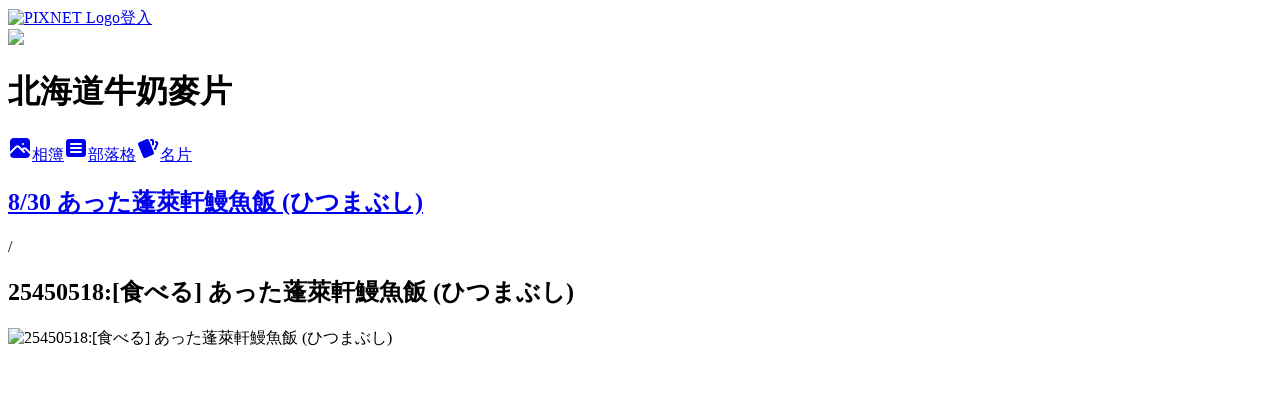

--- FILE ---
content_type: text/html; charset=utf-8
request_url: https://malukooo.pixnet.net/albums/114626393/photos/1115178752
body_size: 15604
content:
<!DOCTYPE html><html lang="zh-TW"><head><meta charSet="utf-8"/><meta name="viewport" content="width=device-width, initial-scale=1"/><link rel="preload" href="https://static.1px.tw/blog-next/public/logo_pixnet_ch.svg" as="image"/><link rel="preload" as="image" href="https://picsum.photos/seed/malukooo/1200/400"/><link rel="preload" href="https://pimg.1px.tw/malukooo/4b13c48be84ba.jpg" as="image"/><link rel="stylesheet" href="https://static.1px.tw/blog-next/public/main.css" data-precedence="base"/><link rel="preload" as="script" fetchPriority="low" href="https://static.1px.tw/blog-next/_next/static/chunks/94688e2baa9fea03.js"/><script src="https://static.1px.tw/blog-next/_next/static/chunks/41eaa5427c45ebcc.js" async=""></script><script src="https://static.1px.tw/blog-next/_next/static/chunks/e2c6231760bc85bd.js" async=""></script><script src="https://static.1px.tw/blog-next/_next/static/chunks/94bde6376cf279be.js" async=""></script><script src="https://static.1px.tw/blog-next/_next/static/chunks/426b9d9d938a9eb4.js" async=""></script><script src="https://static.1px.tw/blog-next/_next/static/chunks/turbopack-5021d21b4b170dda.js" async=""></script><script src="https://static.1px.tw/blog-next/_next/static/chunks/ff1a16fafef87110.js" async=""></script><script src="https://static.1px.tw/blog-next/_next/static/chunks/e308b2b9ce476a3e.js" async=""></script><script src="https://static.1px.tw/blog-next/_next/static/chunks/169ce1e25068f8ff.js" async=""></script><script src="https://static.1px.tw/blog-next/_next/static/chunks/d3c6eed28c1dd8e2.js" async=""></script><script src="https://static.1px.tw/blog-next/_next/static/chunks/d4d39cfc2a072218.js" async=""></script><script src="https://static.1px.tw/blog-next/_next/static/chunks/6a5d72c05b9cd4ba.js" async=""></script><script src="https://static.1px.tw/blog-next/_next/static/chunks/8af6103cf1375f47.js" async=""></script><script src="https://static.1px.tw/blog-next/_next/static/chunks/e90cbf588986111c.js" async=""></script><script src="https://static.1px.tw/blog-next/_next/static/chunks/0fb9419eaf336159.js" async=""></script><script src="https://static.1px.tw/blog-next/_next/static/chunks/ed01c75076819ebd.js" async=""></script><script src="https://static.1px.tw/blog-next/_next/static/chunks/a4df8fc19a9a82e6.js" async=""></script><link rel="preload" href="https://pagead2.googlesyndication.com/pagead/js/adsbygoogle.js?client=ca-pub-0997758441778670" as="script" crossorigin=""/><title>25450518:[食べる] あった蓬萊軒鰻魚飯 (ひつまぶし) - 痞客邦</title><meta name="description" content="25450518:[食べる] あった蓬萊軒鰻魚飯 (ひつまぶし)"/><meta name="google-adsense-platform-account" content="pub-2647689032095179"/><meta name="google-adsense-account" content="pub-0997758441778670"/><meta name="fb:app_id" content="101730233200171"/><link rel="canonical" href="https://malukooo.pixnet.net/blog/albums/114626393/photos/1115178752"/><meta property="og:title" content="25450518:[食べる] あった蓬萊軒鰻魚飯 (ひつまぶし) - 痞客邦"/><meta property="og:description" content="25450518:[食べる] あった蓬萊軒鰻魚飯 (ひつまぶし)"/><meta property="og:url" content="https://malukooo.pixnet.net/blog/albums/114626393/photos/1115178752"/><meta property="og:image" content="https://pimg.1px.tw/malukooo/4b13c48be84ba.jpg"/><meta property="og:image:width" content="1200"/><meta property="og:image:height" content="630"/><meta property="og:image:alt" content="25450518:[食べる] あった蓬萊軒鰻魚飯 (ひつまぶし)"/><meta property="og:type" content="article"/><meta name="twitter:card" content="summary_large_image"/><meta name="twitter:title" content="25450518:[食べる] あった蓬萊軒鰻魚飯 (ひつまぶし) - 痞客邦"/><meta name="twitter:description" content="25450518:[食べる] あった蓬萊軒鰻魚飯 (ひつまぶし)"/><meta name="twitter:image" content="https://pimg.1px.tw/malukooo/4b13c48be84ba.jpg"/><link rel="icon" href="/favicon.ico?favicon.a62c60e0.ico" sizes="32x32" type="image/x-icon"/><script src="https://static.1px.tw/blog-next/_next/static/chunks/a6dad97d9634a72d.js" noModule=""></script></head><body><!--$--><!--/$--><!--$?--><template id="B:0"></template><!--/$--><script>requestAnimationFrame(function(){$RT=performance.now()});</script><script src="https://static.1px.tw/blog-next/_next/static/chunks/94688e2baa9fea03.js" id="_R_" async=""></script><div hidden id="S:0"><script id="pixnet-vars">
          window.PIXNET = {
            post_id: 0,
            name: "malukooo",
            user_id: 0,
            blog_id: "245977",
            display_ads: true
          }; 
        </script><div class="relative min-h-screen"><nav class="fixed z-20 w-full bg-orange-500 text-white shadow-sm"><div id="pixnet-navbar-ad-blog_top"></div><div class="container mx-auto flex h-14 max-w-5xl items-center justify-between px-5"><a href="https://www.pixnet.net"><img src="https://static.1px.tw/blog-next/public/logo_pixnet_ch.svg" alt="PIXNET Logo"/></a><a href="/auth/authorize" class="!text-white">登入</a></div></nav><div class="container mx-auto max-w-5xl pt-[45px]"><div class="sm:px-4"><div class="bg-muted relative flex flex-col items-center justify-center gap-4 overflow-clip py-10 sm:mt-8 sm:rounded-sm"><img src="https://picsum.photos/seed/malukooo/1200/400" class="absolute inset-0 h-full w-full object-cover"/><div class="absolute inset-0 bg-black/40 backdrop-blur-sm"></div><div class="relative z-10 flex flex-col items-center justify-center gap-4 px-4"><span data-slot="avatar" class="relative flex shrink-0 overflow-hidden rounded-full size-24 shadow"><span data-slot="avatar-fallback" class="bg-muted flex size-full items-center justify-center rounded-full"></span></span><div class="text-center"><h1 class="mb-1 text-2xl font-bold text-white text-shadow-2xs">北海道牛奶麥片</h1></div><div class="flex items-center justify-center gap-3"><a href="/albums" data-slot="button" class="inline-flex items-center justify-center gap-2 whitespace-nowrap text-sm font-medium transition-all disabled:pointer-events-none disabled:opacity-50 [&amp;_svg]:pointer-events-none [&amp;_svg:not([class*=&#x27;size-&#x27;])]:size-4 shrink-0 [&amp;_svg]:shrink-0 outline-none focus-visible:border-ring focus-visible:ring-ring/50 focus-visible:ring-[3px] aria-invalid:ring-destructive/20 dark:aria-invalid:ring-destructive/40 aria-invalid:border-destructive bg-primary text-primary-foreground hover:bg-primary/90 h-9 px-4 py-2 has-[&gt;svg]:px-3 cursor-pointer rounded-full"><svg xmlns="http://www.w3.org/2000/svg" width="24" height="24" viewBox="0 0 24 24" fill="currentColor" stroke="none" class="tabler-icon tabler-icon-photo-filled "><path d="M8.813 11.612c.457 -.38 .918 -.38 1.386 .011l.108 .098l4.986 4.986l.094 .083a1 1 0 0 0 1.403 -1.403l-.083 -.094l-1.292 -1.293l.292 -.293l.106 -.095c.457 -.38 .918 -.38 1.386 .011l.108 .098l4.674 4.675a4 4 0 0 1 -3.775 3.599l-.206 .005h-12a4 4 0 0 1 -3.98 -3.603l6.687 -6.69l.106 -.095zm9.187 -9.612a4 4 0 0 1 3.995 3.8l.005 .2v9.585l-3.293 -3.292l-.15 -.137c-1.256 -1.095 -2.85 -1.097 -4.096 -.017l-.154 .14l-.307 .306l-2.293 -2.292l-.15 -.137c-1.256 -1.095 -2.85 -1.097 -4.096 -.017l-.154 .14l-5.307 5.306v-9.585a4 4 0 0 1 3.8 -3.995l.2 -.005h12zm-2.99 5l-.127 .007a1 1 0 0 0 0 1.986l.117 .007l.127 -.007a1 1 0 0 0 0 -1.986l-.117 -.007z"></path></svg>相簿</a><a href="/blog" data-slot="button" class="inline-flex items-center justify-center gap-2 whitespace-nowrap text-sm font-medium transition-all disabled:pointer-events-none disabled:opacity-50 [&amp;_svg]:pointer-events-none [&amp;_svg:not([class*=&#x27;size-&#x27;])]:size-4 shrink-0 [&amp;_svg]:shrink-0 outline-none focus-visible:border-ring focus-visible:ring-ring/50 focus-visible:ring-[3px] aria-invalid:ring-destructive/20 dark:aria-invalid:ring-destructive/40 aria-invalid:border-destructive border bg-background shadow-xs hover:bg-accent hover:text-accent-foreground dark:bg-input/30 dark:border-input dark:hover:bg-input/50 h-9 px-4 py-2 has-[&gt;svg]:px-3 cursor-pointer rounded-full"><svg xmlns="http://www.w3.org/2000/svg" width="24" height="24" viewBox="0 0 24 24" fill="currentColor" stroke="none" class="tabler-icon tabler-icon-article-filled "><path d="M19 3a3 3 0 0 1 2.995 2.824l.005 .176v12a3 3 0 0 1 -2.824 2.995l-.176 .005h-14a3 3 0 0 1 -2.995 -2.824l-.005 -.176v-12a3 3 0 0 1 2.824 -2.995l.176 -.005h14zm-2 12h-10l-.117 .007a1 1 0 0 0 0 1.986l.117 .007h10l.117 -.007a1 1 0 0 0 0 -1.986l-.117 -.007zm0 -4h-10l-.117 .007a1 1 0 0 0 0 1.986l.117 .007h10l.117 -.007a1 1 0 0 0 0 -1.986l-.117 -.007zm0 -4h-10l-.117 .007a1 1 0 0 0 0 1.986l.117 .007h10l.117 -.007a1 1 0 0 0 0 -1.986l-.117 -.007z"></path></svg>部落格</a><a href="https://www.pixnet.net/pcard/malukooo" data-slot="button" class="inline-flex items-center justify-center gap-2 whitespace-nowrap text-sm font-medium transition-all disabled:pointer-events-none disabled:opacity-50 [&amp;_svg]:pointer-events-none [&amp;_svg:not([class*=&#x27;size-&#x27;])]:size-4 shrink-0 [&amp;_svg]:shrink-0 outline-none focus-visible:border-ring focus-visible:ring-ring/50 focus-visible:ring-[3px] aria-invalid:ring-destructive/20 dark:aria-invalid:ring-destructive/40 aria-invalid:border-destructive border bg-background shadow-xs hover:bg-accent hover:text-accent-foreground dark:bg-input/30 dark:border-input dark:hover:bg-input/50 h-9 px-4 py-2 has-[&gt;svg]:px-3 cursor-pointer rounded-full"><svg xmlns="http://www.w3.org/2000/svg" width="24" height="24" viewBox="0 0 24 24" fill="currentColor" stroke="none" class="tabler-icon tabler-icon-cards-filled "><path d="M10.348 3.169l-7.15 3.113a2 2 0 0 0 -1.03 2.608l4.92 11.895a1.96 1.96 0 0 0 2.59 1.063l7.142 -3.11a2.002 2.002 0 0 0 1.036 -2.611l-4.92 -11.894a1.96 1.96 0 0 0 -2.588 -1.064z"></path><path d="M16 3a2 2 0 0 1 1.995 1.85l.005 .15v3.5a1 1 0 0 1 -1.993 .117l-.007 -.117v-3.5h-1a1 1 0 0 1 -.117 -1.993l.117 -.007h1z"></path><path d="M19.08 5.61a1 1 0 0 1 1.31 -.53c.257 .108 .505 .21 .769 .314a2 2 0 0 1 1.114 2.479l-.056 .146l-2.298 5.374a1 1 0 0 1 -1.878 -.676l.04 -.11l2.296 -5.371l-.366 -.148l-.402 -.167a1 1 0 0 1 -.53 -1.312z"></path></svg>名片</a></div></div></div></div><div class="p-4"><div class="mb-4 flex items-center gap-2"><a href="/albums/114626393" class="text-gray-400 hover:text-gray-500"><h2 class="text-lg font-bold">8/30 あった蓬萊軒鰻魚飯 (ひつまぶし)</h2></a><span>/</span><h2 class="text-lg font-bold text-gray-500">25450518:[食べる] あった蓬萊軒鰻魚飯 (ひつまぶし)</h2></div><div class="overflow-clip rounded-lg border"><img src="https://pimg.1px.tw/malukooo/4b13c48be84ba.jpg" alt="25450518:[食べる] あった蓬萊軒鰻魚飯 (ひつまぶし)" class="h-auto w-full rounded-lg object-contain"/></div></div></div></div><section aria-label="Notifications alt+T" tabindex="-1" aria-live="polite" aria-relevant="additions text" aria-atomic="false"></section></div><script>$RB=[];$RV=function(a){$RT=performance.now();for(var b=0;b<a.length;b+=2){var c=a[b],e=a[b+1];null!==e.parentNode&&e.parentNode.removeChild(e);var f=c.parentNode;if(f){var g=c.previousSibling,h=0;do{if(c&&8===c.nodeType){var d=c.data;if("/$"===d||"/&"===d)if(0===h)break;else h--;else"$"!==d&&"$?"!==d&&"$~"!==d&&"$!"!==d&&"&"!==d||h++}d=c.nextSibling;f.removeChild(c);c=d}while(c);for(;e.firstChild;)f.insertBefore(e.firstChild,c);g.data="$";g._reactRetry&&requestAnimationFrame(g._reactRetry)}}a.length=0};
$RC=function(a,b){if(b=document.getElementById(b))(a=document.getElementById(a))?(a.previousSibling.data="$~",$RB.push(a,b),2===$RB.length&&("number"!==typeof $RT?requestAnimationFrame($RV.bind(null,$RB)):(a=performance.now(),setTimeout($RV.bind(null,$RB),2300>a&&2E3<a?2300-a:$RT+300-a)))):b.parentNode.removeChild(b)};$RC("B:0","S:0")</script><script>(self.__next_f=self.__next_f||[]).push([0])</script><script>self.__next_f.push([1,"1:\"$Sreact.fragment\"\n3:I[39756,[\"https://static.1px.tw/blog-next/_next/static/chunks/ff1a16fafef87110.js\",\"https://static.1px.tw/blog-next/_next/static/chunks/e308b2b9ce476a3e.js\"],\"default\"]\n4:I[53536,[\"https://static.1px.tw/blog-next/_next/static/chunks/ff1a16fafef87110.js\",\"https://static.1px.tw/blog-next/_next/static/chunks/e308b2b9ce476a3e.js\"],\"default\"]\n6:I[97367,[\"https://static.1px.tw/blog-next/_next/static/chunks/ff1a16fafef87110.js\",\"https://static.1px.tw/blog-next/_next/static/chunks/e308b2b9ce476a3e.js\"],\"OutletBoundary\"]\n8:I[97367,[\"https://static.1px.tw/blog-next/_next/static/chunks/ff1a16fafef87110.js\",\"https://static.1px.tw/blog-next/_next/static/chunks/e308b2b9ce476a3e.js\"],\"ViewportBoundary\"]\na:I[97367,[\"https://static.1px.tw/blog-next/_next/static/chunks/ff1a16fafef87110.js\",\"https://static.1px.tw/blog-next/_next/static/chunks/e308b2b9ce476a3e.js\"],\"MetadataBoundary\"]\nc:I[63491,[\"https://static.1px.tw/blog-next/_next/static/chunks/169ce1e25068f8ff.js\",\"https://static.1px.tw/blog-next/_next/static/chunks/d3c6eed28c1dd8e2.js\"],\"default\"]\n"])</script><script>self.__next_f.push([1,"0:{\"P\":null,\"b\":\"JQ_Jy432Rf5mCJvB01Y9Z\",\"c\":[\"\",\"albums\",\"114626393\",\"photos\",\"1115178752\"],\"q\":\"\",\"i\":false,\"f\":[[[\"\",{\"children\":[\"albums\",{\"children\":[[\"id\",\"114626393\",\"d\"],{\"children\":[\"photos\",{\"children\":[[\"photoId\",\"1115178752\",\"d\"],{\"children\":[\"__PAGE__\",{}]}]}]}]}]},\"$undefined\",\"$undefined\",true],[[\"$\",\"$1\",\"c\",{\"children\":[[[\"$\",\"script\",\"script-0\",{\"src\":\"https://static.1px.tw/blog-next/_next/static/chunks/d4d39cfc2a072218.js\",\"async\":true,\"nonce\":\"$undefined\"}],[\"$\",\"script\",\"script-1\",{\"src\":\"https://static.1px.tw/blog-next/_next/static/chunks/6a5d72c05b9cd4ba.js\",\"async\":true,\"nonce\":\"$undefined\"}],[\"$\",\"script\",\"script-2\",{\"src\":\"https://static.1px.tw/blog-next/_next/static/chunks/8af6103cf1375f47.js\",\"async\":true,\"nonce\":\"$undefined\"}]],\"$L2\"]}],{\"children\":[[\"$\",\"$1\",\"c\",{\"children\":[null,[\"$\",\"$L3\",null,{\"parallelRouterKey\":\"children\",\"error\":\"$undefined\",\"errorStyles\":\"$undefined\",\"errorScripts\":\"$undefined\",\"template\":[\"$\",\"$L4\",null,{}],\"templateStyles\":\"$undefined\",\"templateScripts\":\"$undefined\",\"notFound\":\"$undefined\",\"forbidden\":\"$undefined\",\"unauthorized\":\"$undefined\"}]]}],{\"children\":[[\"$\",\"$1\",\"c\",{\"children\":[null,[\"$\",\"$L3\",null,{\"parallelRouterKey\":\"children\",\"error\":\"$undefined\",\"errorStyles\":\"$undefined\",\"errorScripts\":\"$undefined\",\"template\":[\"$\",\"$L4\",null,{}],\"templateStyles\":\"$undefined\",\"templateScripts\":\"$undefined\",\"notFound\":\"$undefined\",\"forbidden\":\"$undefined\",\"unauthorized\":\"$undefined\"}]]}],{\"children\":[[\"$\",\"$1\",\"c\",{\"children\":[null,[\"$\",\"$L3\",null,{\"parallelRouterKey\":\"children\",\"error\":\"$undefined\",\"errorStyles\":\"$undefined\",\"errorScripts\":\"$undefined\",\"template\":[\"$\",\"$L4\",null,{}],\"templateStyles\":\"$undefined\",\"templateScripts\":\"$undefined\",\"notFound\":\"$undefined\",\"forbidden\":\"$undefined\",\"unauthorized\":\"$undefined\"}]]}],{\"children\":[[\"$\",\"$1\",\"c\",{\"children\":[null,[\"$\",\"$L3\",null,{\"parallelRouterKey\":\"children\",\"error\":\"$undefined\",\"errorStyles\":\"$undefined\",\"errorScripts\":\"$undefined\",\"template\":[\"$\",\"$L4\",null,{}],\"templateStyles\":\"$undefined\",\"templateScripts\":\"$undefined\",\"notFound\":\"$undefined\",\"forbidden\":\"$undefined\",\"unauthorized\":\"$undefined\"}]]}],{\"children\":[[\"$\",\"$1\",\"c\",{\"children\":[\"$L5\",[[\"$\",\"script\",\"script-0\",{\"src\":\"https://static.1px.tw/blog-next/_next/static/chunks/0fb9419eaf336159.js\",\"async\":true,\"nonce\":\"$undefined\"}],[\"$\",\"script\",\"script-1\",{\"src\":\"https://static.1px.tw/blog-next/_next/static/chunks/ed01c75076819ebd.js\",\"async\":true,\"nonce\":\"$undefined\"}],[\"$\",\"script\",\"script-2\",{\"src\":\"https://static.1px.tw/blog-next/_next/static/chunks/a4df8fc19a9a82e6.js\",\"async\":true,\"nonce\":\"$undefined\"}]],[\"$\",\"$L6\",null,{\"children\":\"$@7\"}]]}],{},null,false,false]},null,false,false]},null,false,false]},null,false,false]},null,false,false]},null,false,false],[\"$\",\"$1\",\"h\",{\"children\":[null,[\"$\",\"$L8\",null,{\"children\":\"$@9\"}],[\"$\",\"$La\",null,{\"children\":\"$@b\"}],null]}],false]],\"m\":\"$undefined\",\"G\":[\"$c\",[]],\"S\":false}\n"])</script><script>self.__next_f.push([1,"9:[[\"$\",\"meta\",\"0\",{\"charSet\":\"utf-8\"}],[\"$\",\"meta\",\"1\",{\"name\":\"viewport\",\"content\":\"width=device-width, initial-scale=1\"}]]\n"])</script><script>self.__next_f.push([1,"d:I[79520,[\"https://static.1px.tw/blog-next/_next/static/chunks/d4d39cfc2a072218.js\",\"https://static.1px.tw/blog-next/_next/static/chunks/6a5d72c05b9cd4ba.js\",\"https://static.1px.tw/blog-next/_next/static/chunks/8af6103cf1375f47.js\"],\"\"]\n10:I[2352,[\"https://static.1px.tw/blog-next/_next/static/chunks/d4d39cfc2a072218.js\",\"https://static.1px.tw/blog-next/_next/static/chunks/6a5d72c05b9cd4ba.js\",\"https://static.1px.tw/blog-next/_next/static/chunks/8af6103cf1375f47.js\"],\"AdultWarningModal\"]\n11:I[69182,[\"https://static.1px.tw/blog-next/_next/static/chunks/d4d39cfc2a072218.js\",\"https://static.1px.tw/blog-next/_next/static/chunks/6a5d72c05b9cd4ba.js\",\"https://static.1px.tw/blog-next/_next/static/chunks/8af6103cf1375f47.js\"],\"HydrationComplete\"]\n12:I[12985,[\"https://static.1px.tw/blog-next/_next/static/chunks/d4d39cfc2a072218.js\",\"https://static.1px.tw/blog-next/_next/static/chunks/6a5d72c05b9cd4ba.js\",\"https://static.1px.tw/blog-next/_next/static/chunks/8af6103cf1375f47.js\"],\"NuqsAdapter\"]\n13:I[82782,[\"https://static.1px.tw/blog-next/_next/static/chunks/d4d39cfc2a072218.js\",\"https://static.1px.tw/blog-next/_next/static/chunks/6a5d72c05b9cd4ba.js\",\"https://static.1px.tw/blog-next/_next/static/chunks/8af6103cf1375f47.js\"],\"RefineContext\"]\n14:I[29306,[\"https://static.1px.tw/blog-next/_next/static/chunks/d4d39cfc2a072218.js\",\"https://static.1px.tw/blog-next/_next/static/chunks/6a5d72c05b9cd4ba.js\",\"https://static.1px.tw/blog-next/_next/static/chunks/8af6103cf1375f47.js\",\"https://static.1px.tw/blog-next/_next/static/chunks/e90cbf588986111c.js\",\"https://static.1px.tw/blog-next/_next/static/chunks/d3c6eed28c1dd8e2.js\"],\"default\"]\n2:[\"$\",\"html\",null,{\"lang\":\"zh-TW\",\"children\":[[\"$\",\"$Ld\",null,{\"id\":\"google-tag-manager\",\"strategy\":\"afterInteractive\",\"children\":\"\\n(function(w,d,s,l,i){w[l]=w[l]||[];w[l].push({'gtm.start':\\nnew Date().getTime(),event:'gtm.js'});var f=d.getElementsByTagName(s)[0],\\nj=d.createElement(s),dl=l!='dataLayer'?'\u0026l='+l:'';j.async=true;j.src=\\n'https://www.googletagmanager.com/gtm.js?id='+i+dl;f.parentNode.insertBefore(j,f);\\n})(window,document,'script','dataLayer','GTM-TRLQMPKX');\\n  \"}],\"$Le\",\"$Lf\",[\"$\",\"body\",null,{\"children\":[[\"$\",\"$L10\",null,{\"display\":false}],[\"$\",\"$L11\",null,{}],[\"$\",\"$L12\",null,{\"children\":[\"$\",\"$L13\",null,{\"children\":[\"$\",\"$L3\",null,{\"parallelRouterKey\":\"children\",\"error\":\"$undefined\",\"errorStyles\":\"$undefined\",\"errorScripts\":\"$undefined\",\"template\":[\"$\",\"$L4\",null,{}],\"templateStyles\":\"$undefined\",\"templateScripts\":\"$undefined\",\"notFound\":[[\"$\",\"$L14\",null,{}],[]],\"forbidden\":\"$undefined\",\"unauthorized\":\"$undefined\"}]}]}]]}]]}]\n"])</script><script>self.__next_f.push([1,"e:null\nf:[\"$\",\"$Ld\",null,{\"async\":true,\"src\":\"https://pagead2.googlesyndication.com/pagead/js/adsbygoogle.js?client=ca-pub-0997758441778670\",\"crossOrigin\":\"anonymous\",\"strategy\":\"afterInteractive\"}]\n"])</script><script>self.__next_f.push([1,"16:I[86294,[\"https://static.1px.tw/blog-next/_next/static/chunks/d4d39cfc2a072218.js\",\"https://static.1px.tw/blog-next/_next/static/chunks/6a5d72c05b9cd4ba.js\",\"https://static.1px.tw/blog-next/_next/static/chunks/8af6103cf1375f47.js\",\"https://static.1px.tw/blog-next/_next/static/chunks/0fb9419eaf336159.js\",\"https://static.1px.tw/blog-next/_next/static/chunks/ed01c75076819ebd.js\",\"https://static.1px.tw/blog-next/_next/static/chunks/a4df8fc19a9a82e6.js\"],\"HeaderSection\"]\n1a:I[27201,[\"https://static.1px.tw/blog-next/_next/static/chunks/ff1a16fafef87110.js\",\"https://static.1px.tw/blog-next/_next/static/chunks/e308b2b9ce476a3e.js\"],\"IconMark\"]\n:HL[\"https://static.1px.tw/blog-next/public/main.css\",\"style\"]\n17:T7c8,"])</script><script>self.__next_f.push([1,"\u003c!-- Start of Flickr Badge --\u003e\n\u003cstyle type=\"text/css\"\u003e\n.zg_div {margin:0px 5px 5px 0px; width:117px;}\n.zg_div_inner {border: solid 1px #000000; background-color:#FFFFFF;  color:#666666; text-align:center; font-family:arial, helvetica; font-size:11px;}\n.zg_div a, .zg_div a:hover, .zg_div a:visited {color:#0066CC; background:inherit !important; text-decoration:none !important;}\n\u003c/style\u003e\n\u003cscript type=\"text/javascript\"\u003e\nzg_insert_badge = function() {\nvar zg_bg_color = 'FFFFFF';\nvar zgi_url = 'http://www.flickr.com/apps/badge/badge_iframe.gne?zg_bg_color='+zg_bg_color+'\u0026zg_person_id=26624830%40N00';\ndocument.write('\u003ciframe style=\"background-color:#'+zg_bg_color+'; border-color:#'+zg_bg_color+'; border:none;\" width=\"113\" height=\"151\" frameborder=\"0\" scrolling=\"no\" src=\"'+zgi_url+'\" title=\"Flickr Badge\"\u003e\u003c\\/iframe\u003e');\nif (document.getElementById) document.write('\u003cdiv id=\"zg_whatlink\"\u003e\u003ca href=\"http://www.flickr.com/badge.gne\"\tstyle=\"color:#0066CC;\" onclick=\"zg_toggleWhat(); return false;\"\u003eWhat is this?\u003c\\/a\u003e\u003c\\/div\u003e');\n}\nzg_toggleWhat = function() {\ndocument.getElementById('zg_whatdiv').style.display = (document.getElementById('zg_whatdiv').style.display != 'none') ? 'none' : 'block';\ndocument.getElementById('zg_whatlink').style.display = (document.getElementById('zg_whatdiv').style.display != 'none') ? 'none' : 'block';\nreturn false;\n}\n\u003c/script\u003e\n\u003cdiv class=\"zg_div\"\u003e\u003cdiv class=\"zg_div_inner\"\u003e\u003ca href=\"http://www.flickr.com\"\u003ewww.\u003cstrong style=\"color:#3993ff\"\u003eflick\u003cspan style=\"color:#ff1c92\"\u003er\u003c/span\u003e\u003c/strong\u003e.com\u003c/a\u003e\u003cbr\u003e\n\u003cscript type=\"text/javascript\"\u003ezg_insert_badge();\u003c/script\u003e\n\u003cdiv id=\"zg_whatdiv\"\u003eThis is a Flickr badge showing public photos and videos from \u003ca href=\"http://www.flickr.com/photos/26624830@N00\"\u003emalukooo\u003c/a\u003e. Make your own badge \u003ca href=\"http://www.flickr.com/badge.gne\"\u003ehere\u003c/a\u003e.\u003c/div\u003e\n\u003cscript type=\"text/javascript\"\u003eif (document.getElementById) document.getElementById('zg_whatdiv').style.display = 'none';\u003c/script\u003e\n\u003c/div\u003e\n\u003c/div\u003e\n\u003c!-- End of Flickr Badge --\u003e\n"])</script><script>self.__next_f.push([1,"18:Tc31,"])</script><script>self.__next_f.push([1,"\u003ca href=\"http://credit-ch.com.tw/\" target=\"_blank\" title=\"中國大陸徵信社\"\u003e中國大陸徵信社\u003c/a\u003e\n\u003ca href=\"http://pintung.com.tw/\" target=\"_blank\" title=\"屏東徵信社\"\u003e屏東徵信社\u003c/a\u003e\n\u003ca href=\"http://taoyuan01.com.tw/\" target=\"_blank\" title=\"桃園徵信社\"\u003e桃園徵信社\u003c/a\u003e\n\u003ca href=\"https://taiwan01.tw/\" target=\"_blank\" title=\"徵信\"\u003e徵信\u003c/a\u003e\n\u003ca href=\"https://taiwan01.tw/\" target=\"_blank\" title=\"徵信社\"\u003e徵信社\u003c/a\u003e\n政府立案\u003ca href=\"http://www.rocia.org.tw/\" target=\"_blank\" title=\"徵信社\"\u003e徵信社\u003c/a\u003e\n找\u003ca href=\"http://www.rocia.org.tw/\" target=\"_blank\" title=\"徵信\"\u003e徵信\u003c/a\u003e如何防止被騙\n\u003ca href=\"http://talent.org.tw/web-service31/sammi.html\" target=\"_blank\" title=\"侵害配偶權\"\u003e侵害配偶權\u003c/a\u003e\n\u003ca href=\"http://talent.org.tw/web-service05/monitor01.html\" target=\"_blank\" title=\"手機監聽\"\u003e手機監聽\u003c/a\u003e\n\u003ca href=\"http://talent.org.tw/web-service06/pack01.html\" target=\"_blank\" title=\"包二奶\"\u003e包二奶\u003c/a\u003e\n\u003ca href=\"http://talent.org.tw/weblist-13/tainan01.html\" target=\"_blank\" title=\"台南徵信社\"\u003e台南徵信社\u003c/a\u003e\n\u003ca href=\"http://talent.org.tw/weblist-12/chiayi01.html\" target=\"_blank\" title=\"嘉義徵信社\"\u003e嘉義徵信社\u003c/a\u003e\n\u003ca href=\"http://talent.org.tw/weblist-11/nantou01.html\" target=\"_blank\" title=\"南投徵信社\"\u003e南投徵信社\u003c/a\u003e\n當地人推薦的\u003ca href=\"http://aqu.com.tw/\" target=\"_blank\" title=\"苗栗徵信社\"\u003e苗栗徵信社\u003c/a\u003e\n政府立案合法的\u003ca href=\"http://girl007.com.tw/\" target=\"_blank\" title=\"基隆徵信社\"\u003e基隆徵信社\u003c/a\u003e\n\u003ca href=\"http://hxl.com.tw/\" target=\"_blank\" title=\"桃園徵信社\"\u003e桃園徵信社\u003c/a\u003e介紹\n合法優良的\u003ca href=\"http://www.auc.com.tw/\" target=\"_blank\" title=\"徵信社推薦\"\u003e徵信社推薦\u003c/a\u003e\n\u003ca href=\"http://www.women007.com.tw/\" target=\"_blank\" title=\"通姦\"\u003e通姦\u003c/a\u003e是否除罪化\n免費\u003ca href=\"http://female.hope007.com.tw/\" target=\"_blank\" title=\"婚姻挽回\"\u003e婚姻挽回\u003c/a\u003e諮詢\n\u003ca href=\"http://fot.com.tw/\" target=\"_blank\" title=\"徵信社收費\"\u003e徵信社收費\u003c/a\u003e行情\n徵信公司\u003ca href=\"http://ur-ai.com/\" target=\"_blank\" title=\"行蹤調查費用\"\u003e行蹤調查費用\u003c/a\u003e\n\u003ca href=\"http://xn--vuqt2hvzit0dozpp9jssp.tw/service/11.html\" target=\"_blank\" title=\"行蹤蒐證\"\u003e行蹤蒐證\u003c/a\u003e找台灣專業徵信社就對了\n\u003ca href=\"http://hxl.com.tw/\" target=\"_blank\" title=\"桃園徵信社\"\u003e桃園徵信社\u003c/a\u003e營業時間幾點\n如何\u003ca href=\"http://eml.org.tw/\" target=\"_blank\" title=\"感情挽回\"\u003e感情挽回\u003c/a\u003e男友\n\u003ca href=\"http://jon.com.tw/\" target=\"_blank\" title=\"外遇調查\"\u003e外遇調查\u003c/a\u003e的方法有哪些\n新北市\u003ca href=\"http://marry0800.com/\" target=\"_blank\" title=\"免費婚姻諮詢電話\"\u003e免費婚姻諮詢電話\u003c/a\u003e\n\u003ca href=\"http://p.ech.org.tw/\" target=\"_blank\" title=\"徵信社工作\"\u003e徵信社工作\u003c/a\u003e待遇超高嗎\n\u003ca href=\"http://market.conan007.com.tw/\" target=\"_blank\" title=\"工商調查\"\u003e工商調查\u003c/a\u003e離職員工\n\u003ca href=\"http://www.asiatop.com.tw/\" target=\"_blank\" title=\"追蹤器\"\u003e追蹤器\u003c/a\u003e\n\u003ca href=\"http://www.007women.com.tw/\" target=\"_blank\" title=\"徵信公司\"\u003e徵信公司\u003c/a\u003e如何尋人"])</script><script>self.__next_f.push([1,"5:[[\"$\",\"script\",null,{\"id\":\"pixnet-vars\",\"children\":\"\\n          window.PIXNET = {\\n            post_id: 0,\\n            name: \\\"malukooo\\\",\\n            user_id: 0,\\n            blog_id: \\\"245977\\\",\\n            display_ads: true\\n          }; \\n        \"}],[\"$\",\"link\",null,{\"rel\":\"stylesheet\",\"href\":\"https://static.1px.tw/blog-next/public/main.css\",\"precedence\":\"base\"}],[\"$\",\"div\",null,{\"className\":\"relative min-h-screen\",\"children\":[\"$L15\",[\"$\",\"div\",null,{\"className\":\"container mx-auto max-w-5xl pt-[45px]\",\"children\":[[\"$\",\"$L16\",null,{\"blog\":{\"blog_id\":\"245977\",\"urls\":{\"blog_url\":\"https://malukooo.pixnet.net/blog\",\"album_url\":\"https://malukooo.pixnet.net/albums\",\"card_url\":\"https://www.pixnet.net/pcard/malukooo\",\"sitemap_url\":\"https://malukooo.pixnet.net/sitemap.xml\"},\"name\":\"malukooo\",\"display_name\":\"北海道牛奶麥片\",\"description\":\"\u003ca href=\\\"mailto:kawaimaluko@gmail.com\\\"\u003e★點連結可寫信給我~^^\u003c/a\u003e\u003cbr\u003e\\r\\n\u003cbr\u003e\\r\\n★超讚推薦：\u003ca href='http://author.bloggerads.net/01_join_read.aspx?refid=10001\u0026id=20070402000007'\u003e用 BloggerAds 替自已加薪\u003c/a\u003e\u003cbr\u003e\\r\\n\u003ca href=\\\"http://www.blogad.com.tw/Bloger/Bloger_01.aspx?affil=malukooo\\\"\u003e★加入Blog AD增加更多收益\u003c/a\u003e\u003cbr\u003e\\r\\n\u003cSCRIPT Language=\\\"JavaScript\\\"\u003e var msg=\\\"本網誌圖文皆屬malukooo所有，請勿私自盜圖竊文\\\"; var interval = 250; seq = 0; function Scroll() { len = msg.length; window.status = msg.substring(0, seq+1); seq++; if ( seq \u003e= len ) { seq = 0 }; window.setTimeout(\\\"Scroll();\\\", interval );}Scroll();\u003c/SCRIPT\u003e\\r\\n\u003cscript language=\\\"javascript\\\" src=\\\"http://www.blogad.com.tw/Transfer/Had.aspx?BV=2\u0026BS=728\u0026BA=2\u0026BT=2\u0026L=malukooo\\\"\u003e\u003c/script\u003e\",\"visibility\":\"public\",\"freeze\":\"active\",\"default_comment_permission\":\"deny\",\"service_album\":\"enable\",\"rss_mode\":\"auto\",\"taxonomy\":{\"id\":14,\"name\":\"美食情報\"},\"logo\":{\"id\":null,\"url\":\"https://s3.1px.tw/blog/common/avatar/blog_cover_dark.jpg\"},\"logo_url\":\"https://s3.1px.tw/blog/common/avatar/blog_cover_dark.jpg\",\"owner\":{\"sub\":\"838256568557505108\",\"display_name\":\"malukooo\",\"avatar\":\"https://pic.pimg.tw/malukooo/logo/malukooo.png\",\"login_country\":null,\"login_city\":null,\"login_at\":0,\"created_at\":1166030820,\"updated_at\":1765078827},\"socials\":{\"social_email\":null,\"social_line\":null,\"social_facebook\":null,\"social_instagram\":null,\"social_youtube\":null,\"created_at\":null,\"updated_at\":null},\"stats\":{\"views_initialized\":18046000,\"views_total\":18047281,\"views_today\":26,\"post_count\":0,\"updated_at\":1769430618},\"marketing\":{\"keywords\":null,\"gsc_site_verification\":null,\"sitemap_verified_at\":1769008915,\"ga_account\":null,\"created_at\":1765728849,\"updated_at\":1769008915},\"watermark\":null,\"custom_domain\":null,\"hero_image\":{\"id\":1769430816,\"url\":\"https://picsum.photos/seed/malukooo/1200/400\"},\"widgets\":{\"sidebar1\":[{\"id\":3217834,\"identifier\":\"cus1049637\",\"title\":\"痞客邦十周年生日慶網路活動\",\"sort\":2,\"data\":\"\u003ciframe src=\\\"//pixnet10th.events.pixnet.net/sticker/sticker.php?user_name=malukooo\\\" frameborder=\\\"0\\\" scrolling=\\\"no\\\" width=\\\"230\\\" height=\\\"450\\\"\u003e\u003c/iframe\u003e\"},{\"id\":3217835,\"identifier\":\"pixHits\",\"title\":\"來逛逛的朋友\",\"sort\":3,\"data\":null},{\"id\":3217836,\"identifier\":\"cus1063204\",\"title\":\"痞客邦2013百大HOT部落客\",\"sort\":4,\"data\":\"\u003ciframe src=\\\"//2013hotblogger.events.pixnet.net/sticker/?user=malukooo\\\" width=\\\"220\\\" height=\\\"400\\\" scrolling=\\\"no\\\" frameborder=\\\"0\\\"\u003e\u003c/iframe\u003e\"},{\"id\":3217837,\"identifier\":\"pixSearch\",\"title\":\"搜尋我寫過的網誌\",\"sort\":5,\"data\":null},{\"id\":3217838,\"identifier\":\"pixLatestComment\",\"title\":\"最新迴響\",\"sort\":6,\"data\":null},{\"id\":3217839,\"identifier\":\"cus45170\",\"title\":\"主婦賺點加菜金\",\"sort\":7,\"data\":\"\u003cembed width=\\\"180\\\" height=\\\"270\\\" src=\\\"http://js1.bloggerads.net/store/stick.swf?sid=27\u0026bid=20070402000007\\\" type=\\\"application/x-shockwave-flash\\\"\u003e\u003c/embed\u003e\\r\\n\\r\\n\u003ca href=\\\"http://author.bloggerads.net/01_join_read.aspx?refid=20402\u0026id=20070402000007\\\" target=\\\"_blank\\\"\u003e\u003cimg src=\\\"http://author.bloggerads.net/referrals/JIE_125x200_pb.gif\\\" border=\\\"0\\\" /\u003e\u003c/a\u003e\\r\\n\u003cscript type=\\\"text/javascript\\\" src=\\\"http://js1.bloggerads.net/showads.aspx?blogid=20070402000007\u0026charset=utf-8\\\"\u003e\u003c/script\u003e\\r\\n\\r\\n\u003cscript type=\\\"text/javascript\\\" src=\\\"http://adsense.scupio.com/adpinline/ADmediaJS/malukooo_1958_5070_5736_1.js\\\"\u003e\u003c/script\u003e\\r\\n\\r\\n\u003cdiv align='left'\u003e\u003cSCRIPT charset='utf-8' language='JavaScript' src='http://www.blogad.com.tw/Transfer/ShowAdJs.aspx?P=malukooo\u0026BM_ID=20288\u0026C=G\u0026BS=dotted\u0026BT=180\u0026BA=left\u0026ac=3'\u003e\u003c/SCRIPT\u003e\u003c/div\u003e\"},{\"id\":3217841,\"identifier\":\"pixCategory\",\"title\":\"文章分類\",\"sort\":9,\"data\":[{\"type\":\"folder\",\"id\":null,\"name\":\"到處睡\",\"children\":[{\"type\":\"category\",\"id\":\"1562088\",\"name\":\"睡@宜蘭\",\"post_count\":2,\"url\":\"\",\"sort\":0}],\"url\":\"\",\"sort\":13},{\"type\":\"folder\",\"id\":null,\"name\":\"到處吃\",\"children\":[{\"type\":\"category\",\"id\":\"1562646\",\"name\":\"美食隨記@花蓮\",\"post_count\":11,\"url\":\"\",\"sort\":0},{\"type\":\"category\",\"id\":\"1562648\",\"name\":\"美食隨記@台東\",\"post_count\":10,\"url\":\"\",\"sort\":0},{\"type\":\"category\",\"id\":\"1562650\",\"name\":\"美食隨記@南投\",\"post_count\":44,\"url\":\"\",\"sort\":0},{\"type\":\"category\",\"id\":\"1562652\",\"name\":\"美食隨記@彰化\",\"post_count\":14,\"url\":\"\",\"sort\":0},{\"type\":\"category\",\"id\":\"1562654\",\"name\":\"美食隨記@雲林+嘉義\",\"post_count\":12,\"url\":\"\",\"sort\":0},{\"type\":\"category\",\"id\":\"1562656\",\"name\":\"美食隨記@三義+苗栗\",\"post_count\":2,\"url\":\"\",\"sort\":0},{\"type\":\"category\",\"id\":\"1562658\",\"name\":\"美食隨記@台南\",\"post_count\":24,\"url\":\"\",\"sort\":0},{\"type\":\"category\",\"id\":\"1562660\",\"name\":\"美食隨記@高雄+屏東\",\"post_count\":15,\"url\":\"\",\"sort\":0},{\"type\":\"category\",\"id\":\"1562662\",\"name\":\"美食隨記@桃園+新竹\",\"post_count\":11,\"url\":\"\",\"sort\":0},{\"type\":\"category\",\"id\":\"298549\",\"name\":\"美食隨記@大台北+基隆\",\"post_count\":185,\"url\":\"\",\"sort\":0},{\"type\":\"category\",\"id\":\"1561522\",\"name\":\"美食隨記@宜蘭\",\"post_count\":16,\"url\":\"\",\"sort\":0},{\"type\":\"category\",\"id\":\"134325\",\"name\":\"美食隨記@大台中\",\"post_count\":380,\"url\":\"\",\"sort\":0},{\"type\":\"category\",\"id\":\"134332\",\"name\":\"美食隨記@台灣離島\",\"post_count\":4,\"url\":\"\",\"sort\":0},{\"type\":\"category\",\"id\":\"134338\",\"name\":\"不分區美食\",\"post_count\":15,\"url\":\"\",\"sort\":1},{\"type\":\"category\",\"id\":\"134335\",\"name\":\"第二屆夏日Blog傳說\",\"post_count\":43,\"url\":\"\",\"sort\":2},{\"type\":\"category\",\"id\":\"490329\",\"name\":\"第三屆夏日Blog傳說\",\"post_count\":29,\"url\":\"\",\"sort\":3},{\"type\":\"category\",\"id\":\"134337\",\"name\":\"團購力量大\",\"post_count\":20,\"url\":\"\",\"sort\":4},{\"type\":\"category\",\"id\":\"134326\",\"name\":\"自家製\",\"post_count\":43,\"url\":\"\",\"sort\":5}],\"url\":\"\",\"sort\":26},{\"type\":\"folder\",\"id\":null,\"name\":\"清新健康瘦身單車團\",\"children\":[{\"type\":\"category\",\"id\":\"856571\",\"name\":\"掰西摳爬爬造\",\"post_count\":49,\"url\":\"\",\"sort\":6},{\"type\":\"category\",\"id\":\"1181576\",\"name\":\"阿吉遊台灣\",\"post_count\":22,\"url\":\"\",\"sort\":7},{\"type\":\"category\",\"id\":\"856573\",\"name\":\"單車部品\",\"post_count\":3,\"url\":\"\",\"sort\":8},{\"type\":\"category\",\"id\":\"856577\",\"name\":\"整形手術\",\"post_count\":1,\"url\":\"\",\"sort\":9}],\"url\":\"\",\"sort\":26},{\"type\":\"folder\",\"id\":null,\"name\":\"Blog大小事雜記\",\"children\":[{\"type\":\"category\",\"id\":\"394272\",\"name\":\"不知道怎麼分類\",\"post_count\":51,\"url\":\"\",\"sort\":10},{\"type\":\"category\",\"id\":\"869829\",\"name\":\"Free Trail\",\"post_count\":81,\"url\":\"\",\"sort\":11}],\"url\":\"\",\"sort\":27},{\"type\":\"folder\",\"id\":null,\"name\":\"400D生手練習紀錄區\",\"children\":[{\"type\":\"category\",\"id\":\"1340255\",\"name\":\"破財紀錄區\",\"post_count\":2,\"url\":\"\",\"sort\":0},{\"type\":\"category\",\"id\":\"253275\",\"name\":\"風景拍拍\",\"post_count\":9,\"url\":\"\",\"sort\":13},{\"type\":\"category\",\"id\":\"265366\",\"name\":\"節慶拍拍\",\"post_count\":8,\"url\":\"\",\"sort\":14},{\"type\":\"category\",\"id\":\"274323\",\"name\":\"生活拍拍\",\"post_count\":8,\"url\":\"\",\"sort\":15}],\"url\":\"\",\"sort\":28},{\"type\":\"folder\",\"id\":null,\"name\":\"燃燒的歐巴桑\",\"children\":[{\"type\":\"category\",\"id\":\"382448\",\"name\":\"超級星光大道\",\"post_count\":0,\"url\":\"\",\"sort\":12}],\"url\":\"\",\"sort\":29},{\"type\":\"folder\",\"id\":null,\"name\":\"到處趴趴造\",\"children\":[{\"type\":\"category\",\"id\":\"1405067\",\"name\":\"2009 京都+名古屋+飛驒高山\",\"post_count\":27,\"url\":\"\",\"sort\":0},{\"type\":\"category\",\"id\":\"1561544\",\"name\":\"出去玩@宜蘭\",\"post_count\":1,\"url\":\"\",\"sort\":0},{\"type\":\"category\",\"id\":\"134327\",\"name\":\"出去玩\",\"post_count\":67,\"url\":\"\",\"sort\":16}],\"url\":\"\",\"sort\":30},{\"type\":\"folder\",\"id\":null,\"name\":\"洗怒唉樂．渡過每一天\",\"children\":[{\"type\":\"category\",\"id\":\"134328\",\"name\":\"心情隨記\",\"post_count\":56,\"url\":\"\",\"sort\":17}],\"url\":\"\",\"sort\":31},{\"type\":\"folder\",\"id\":null,\"name\":\"買 い物\",\"children\":[{\"type\":\"category\",\"id\":\"1562526\",\"name\":\"我是鍋子控\",\"post_count\":7,\"url\":\"\",\"sort\":0},{\"type\":\"category\",\"id\":\"134331\",\"name\":\"愛買是女性的本能\",\"post_count\":30,\"url\":\"\",\"sort\":19}],\"url\":\"\",\"sort\":32},{\"type\":\"folder\",\"id\":null,\"name\":\"減肥Flight!!!\",\"children\":[{\"type\":\"category\",\"id\":\"134336\",\"name\":\"豬妖退散\",\"post_count\":1,\"url\":\"\",\"sort\":22}],\"url\":\"\",\"sort\":33},{\"type\":\"category\",\"id\":\"1858351\",\"name\":\"2014東京賞櫻\",\"post_count\":2,\"url\":\"https://abc.com\",\"sort\":0},{\"type\":\"category\",\"id\":\"1587331\",\"name\":\"出去玩@大台北+基隆\",\"post_count\":3,\"url\":\"https://abc.com\",\"sort\":1},{\"type\":\"category\",\"id\":\"1564256\",\"name\":\"出去玩@東南亞\",\"post_count\":6,\"url\":\"https://abc.com\",\"sort\":2},{\"type\":\"category\",\"id\":\"1563794\",\"name\":\"美食隨記@東南亞\",\"post_count\":4,\"url\":\"https://abc.com\",\"sort\":3},{\"type\":\"category\",\"id\":\"1563782\",\"name\":\"睡@東南亞\",\"post_count\":1,\"url\":\"https://abc.com\",\"sort\":4},{\"type\":\"category\",\"id\":\"1563654\",\"name\":\"出去玩@台中\",\"post_count\":6,\"url\":\"https://abc.com\",\"sort\":5},{\"type\":\"category\",\"id\":\"1544076\",\"name\":\"水里人在台北\",\"post_count\":6,\"url\":\"https://abc.com\",\"sort\":16},{\"type\":\"category\",\"id\":\"1484187\",\"name\":\"大麥叮的記錄\",\"post_count\":37,\"url\":\"https://abc.com\",\"sort\":17},{\"type\":\"category\",\"id\":\"1466496\",\"name\":\"2010 北海道秋之旅\",\"post_count\":9,\"url\":\"https://abc.com\",\"sort\":18},{\"type\":\"category\",\"id\":\"1426969\",\"name\":\"2010東京賞櫻記\",\"post_count\":9,\"url\":\"https://abc.com\",\"sort\":19},{\"type\":\"category\",\"id\":\"1361369\",\"name\":\"牙套日記\",\"post_count\":2,\"url\":\"https://abc.com\",\"sort\":21},{\"type\":\"category\",\"id\":\"1359266\",\"name\":\"黃金寫手\",\"post_count\":2,\"url\":\"https://abc.com\",\"sort\":22},{\"type\":\"category\",\"id\":\"1359056\",\"name\":\"上帝的部落司馬庫斯\",\"post_count\":1,\"url\":\"https://abc.com\",\"sort\":23},{\"type\":\"category\",\"id\":\"134329\",\"name\":\"可愛米\",\"post_count\":3,\"url\":\"https://abc.com\",\"sort\":48},{\"type\":\"category\",\"id\":\"134333\",\"name\":\"家鄉記事\",\"post_count\":8,\"url\":\"https://abc.com\",\"sort\":50},{\"type\":\"category\",\"id\":\"134334\",\"name\":\"喵的事就是我的事\",\"post_count\":10,\"url\":\"https://abc.com\",\"sort\":51}]},{\"id\":3217842,\"identifier\":\"pixLatestArticle\",\"title\":\"近期文章\",\"sort\":10,\"data\":[{\"id\":\"47650223\",\"title\":\"[台北市中山區] 創作拉麵 悠然\",\"featured\":null,\"tags\":[],\"published_at\":1615744324,\"post_url\":\"https://malukooo.pixnet.net/blog/posts/47650223\",\"stats\":{\"post_id\":\"47650223\",\"views\":3,\"views_today\":2,\"likes\":0,\"link_clicks\":0,\"comments\":0,\"replies\":0,\"created_at\":1768628760,\"updated_at\":1769147814}},{\"id\":\"46082814\",\"title\":\"[敗家] 聽了會中毒的耳機 BOSE  QuietComfort 35 II\",\"featured\":{\"id\":null,\"url\":\"http://farm2.static.flickr.com/1897/42307837390_8429a471c9.jpg\"},\"tags\":[],\"published_at\":1534622926,\"post_url\":\"https://malukooo.pixnet.net/blog/posts/46082814\",\"stats\":{\"post_id\":\"46082814\",\"views\":15554,\"views_today\":0,\"likes\":0,\"link_clicks\":0,\"comments\":2,\"replies\":0,\"created_at\":0,\"updated_at\":1769147725}},{\"id\":\"45505776\",\"title\":\"[台北市] 沐穀 C'est Bon (烘焙愛好者的好物聚集店)\",\"featured\":{\"id\":null,\"url\":\"http://farm5.static.flickr.com/4506/37451125590_a5a89cbf34.jpg\"},\"tags\":[],\"published_at\":1511974422,\"post_url\":\"https://malukooo.pixnet.net/blog/posts/45505776\",\"stats\":{\"post_id\":\"45505776\",\"views\":2449,\"views_today\":0,\"likes\":0,\"link_clicks\":0,\"comments\":0,\"replies\":0,\"created_at\":0,\"updated_at\":1769147700}},{\"id\":\"45228453\",\"title\":\"[台北市 中正區] 吉屋食堂\",\"featured\":{\"id\":null,\"url\":\"http://farm5.static.flickr.com/4209/35013043984_af52e74a72.jpg\"},\"tags\":[],\"published_at\":1502703364,\"post_url\":\"https://malukooo.pixnet.net/blog/posts/45228453\",\"stats\":{\"post_id\":\"45228453\",\"views\":1564,\"views_today\":0,\"likes\":0,\"link_clicks\":0,\"comments\":1,\"replies\":0,\"created_at\":0,\"updated_at\":0}},{\"id\":\"45185337\",\"title\":\"[台北市 大安區] 誠意滿滿的嵩和食堂\",\"featured\":{\"id\":null,\"url\":\"http://farm5.static.flickr.com/4253/35722878571_19c8a9f610.jpg\"},\"tags\":[],\"published_at\":1501230442,\"post_url\":\"https://malukooo.pixnet.net/blog/posts/45185337\",\"stats\":{\"post_id\":\"45185337\",\"views\":5221,\"views_today\":1,\"likes\":0,\"link_clicks\":0,\"comments\":0,\"replies\":0,\"created_at\":0,\"updated_at\":1768492623}},{\"id\":\"44860627\",\"title\":\"[台中市] 來福好事─有好吃古巴三明治跟爆笑脫口秀喔\",\"featured\":{\"id\":null,\"url\":\"http://farm6.static.flickr.com/5448/30529366355_373a3a4d62.jpg\"},\"tags\":[],\"published_at\":1490771070,\"post_url\":\"https://malukooo.pixnet.net/blog/posts/44860627\",\"stats\":{\"post_id\":\"44860627\",\"views\":1828,\"views_today\":1,\"likes\":0,\"link_clicks\":0,\"comments\":0,\"replies\":0,\"created_at\":0,\"updated_at\":1767974110}},{\"id\":\"44285239\",\"title\":\"[台北市] 大稻埕古早味蚵嗲 / 手工米苔目冰，來場古早味的下午茶\",\"featured\":{\"id\":null,\"url\":\"http://farm9.static.flickr.com/8543/29517391334_7eacc44e46.jpg\"},\"tags\":[],\"published_at\":1475739782,\"post_url\":\"https://malukooo.pixnet.net/blog/posts/44285239\",\"stats\":{\"post_id\":\"44285239\",\"views\":3260,\"views_today\":0,\"likes\":0,\"link_clicks\":0,\"comments\":4,\"replies\":0,\"created_at\":0,\"updated_at\":0}},{\"id\":\"44261803\",\"title\":\"[台北市] 點心道\u0026middot;港式點心消夜新選擇\",\"featured\":{\"id\":null,\"url\":\"http://farm9.static.flickr.com/8349/29685911692_93f620bb32.jpg\"},\"tags\":[],\"published_at\":1475017890,\"post_url\":\"https://malukooo.pixnet.net/blog/posts/44261803\",\"stats\":{\"post_id\":\"44261803\",\"views\":1104,\"views_today\":0,\"likes\":0,\"link_clicks\":0,\"comments\":0,\"replies\":0,\"created_at\":0,\"updated_at\":0}},{\"id\":\"44205754\",\"title\":\"[台北市] 娘子韓食 (市民大道店)\",\"featured\":{\"id\":null,\"url\":\"http://farm9.static.flickr.com/8226/29275410136_51c025ce6b.jpg\"},\"tags\":[],\"published_at\":1473327429,\"post_url\":\"https://malukooo.pixnet.net/blog/posts/44205754\",\"stats\":null},{\"id\":\"44172286\",\"title\":\"[台南市] 葉家魚皮 (價格實惠、新鮮又好吃的虱目魚第一選擇)\",\"featured\":{\"id\":null,\"url\":\"http://farm2.static.flickr.com/1540/24810276073_5be58eb94c.jpg\"},\"tags\":[],\"published_at\":1472492569,\"post_url\":\"https://malukooo.pixnet.net/blog/posts/44172286\",\"stats\":{\"post_id\":\"44172286\",\"views\":7082,\"views_today\":1,\"likes\":0,\"link_clicks\":0,\"comments\":0,\"replies\":0,\"created_at\":0,\"updated_at\":1769270197}}]},{\"id\":3217844,\"identifier\":\"pixHotArticle\",\"title\":\"熱門文章\",\"sort\":12,\"data\":[{\"id\":\"1367875\",\"title\":\"介紹季節水果‧臍橙（財丁）\",\"featured\":{\"id\":null,\"url\":\"http://www.ttv.com.tw/HomeV2/images/HomeList_03.gif\"},\"tags\":[],\"published_at\":1137244800,\"post_url\":\"https://malukooo.pixnet.net/blog/posts/1367875\",\"stats\":{\"post_id\":\"1367875\",\"views\":9880,\"views_today\":2,\"likes\":0,\"link_clicks\":0,\"comments\":2,\"replies\":0,\"created_at\":0,\"updated_at\":1769147006}},{\"id\":\"1367962\",\"title\":\"[台中市]北方村刀削麵專門店\",\"featured\":{\"id\":null,\"url\":\"http://pic.wretch.cc/icon/blog/smiley/msn/heart.gif\"},\"tags\":[],\"published_at\":1153716720,\"post_url\":\"https://malukooo.pixnet.net/blog/posts/1367962\",\"stats\":{\"post_id\":\"1367962\",\"views\":10192,\"views_today\":0,\"likes\":0,\"link_clicks\":0,\"comments\":4,\"replies\":0,\"created_at\":0,\"updated_at\":1769147006}},{\"id\":\"1368108\",\"title\":\"台南美食‧土魠魚羹＠大同市場\",\"featured\":{\"id\":null,\"url\":\"http://pic.wretch.cc/icon/blog/smiley/msn/thumbs_up.gif\"},\"tags\":[],\"published_at\":1138976820,\"post_url\":\"https://malukooo.pixnet.net/blog/posts/1368108\",\"stats\":{\"post_id\":\"1368108\",\"views\":3412,\"views_today\":4,\"likes\":70,\"link_clicks\":0,\"comments\":2,\"replies\":0,\"created_at\":0,\"updated_at\":1769147006}},{\"id\":\"2063704\",\"title\":\"[台中市]哈林區燒烤酒吧\",\"featured\":{\"id\":null,\"url\":\"http://static.flickr.com/140/364283101_6df3dfb748_o.jpg\"},\"tags\":[],\"published_at\":1169424447,\"post_url\":\"https://malukooo.pixnet.net/blog/posts/2063704\",\"stats\":{\"post_id\":\"2063704\",\"views\":21322,\"views_today\":1,\"likes\":2,\"link_clicks\":0,\"comments\":8,\"replies\":0,\"created_at\":0,\"updated_at\":1769356600}},{\"id\":\"5367020\",\"title\":\"[台中新社] 中興嶺‧碳烤香雞排\",\"featured\":{\"id\":null,\"url\":\"http://s.pixfs.net/f.pixnet.net/images/emotions/cry_smile.gif\"},\"tags\":[],\"published_at\":1182224073,\"post_url\":\"https://malukooo.pixnet.net/blog/posts/5367020\",\"stats\":{\"post_id\":\"5367020\",\"views\":11437,\"views_today\":3,\"likes\":0,\"link_clicks\":0,\"comments\":34,\"replies\":0,\"created_at\":0,\"updated_at\":1769270196}},{\"id\":\"10535026\",\"title\":\"[台中市] 南屯帝一食補碳燒薑母鴨 (榕樹下薑母鴨)\",\"featured\":{\"id\":null,\"url\":\"https://pimg.1px.tw/malukooo/1194354694.jpg\"},\"tags\":[],\"published_at\":1194360668,\"post_url\":\"https://malukooo.pixnet.net/blog/posts/10535026\",\"stats\":{\"post_id\":\"10535026\",\"views\":43701,\"views_today\":2,\"likes\":170,\"link_clicks\":0,\"comments\":57,\"replies\":0,\"created_at\":0,\"updated_at\":1769430614}},{\"id\":\"15963680\",\"title\":\"[台南後壁] 梅鳳飲食店 + 和興冰果部\",\"featured\":{\"id\":null,\"url\":\"https://pimg.1px.tw/malukooo/1206960576.jpg\"},\"tags\":[],\"published_at\":1206965220,\"post_url\":\"https://malukooo.pixnet.net/blog/posts/15963680\",\"stats\":{\"post_id\":\"15963680\",\"views\":10542,\"views_today\":1,\"likes\":1,\"link_clicks\":0,\"comments\":19,\"replies\":0,\"created_at\":0,\"updated_at\":1769270234}},{\"id\":\"22385076\",\"title\":\"我的母校倒店了!!重回崇先中學\",\"featured\":{\"id\":null,\"url\":\"https://pimg.1px.tw/malukooo/49211a471cc95.jpg\"},\"tags\":[],\"published_at\":1226906331,\"post_url\":\"https://malukooo.pixnet.net/blog/posts/22385076\",\"stats\":{\"post_id\":\"22385076\",\"views\":37482,\"views_today\":2,\"likes\":461,\"link_clicks\":0,\"comments\":180,\"replies\":0,\"created_at\":0,\"updated_at\":1769430646}},{\"id\":\"22566702\",\"title\":\"[南投市] 南投縣政府員工餐廳\",\"featured\":{\"id\":null,\"url\":\"https://pimg.1px.tw/malukooo/493bd2482c219.jpg\"},\"tags\":[],\"published_at\":1228657268,\"post_url\":\"https://malukooo.pixnet.net/blog/posts/22566702\",\"stats\":{\"post_id\":\"22566702\",\"views\":8519,\"views_today\":1,\"likes\":0,\"link_clicks\":0,\"comments\":19,\"replies\":0,\"created_at\":0,\"updated_at\":1769270160}},{\"id\":\"22840532\",\"title\":\"[南投東埔] 沙里仙虹鱒養殖場 之 虹鱒+鱘龍魚餐\",\"featured\":{\"id\":null,\"url\":\"https://pimg.1px.tw/malukooo/496250d76a3b7.jpg\"},\"tags\":[],\"published_at\":1231180166,\"post_url\":\"https://malukooo.pixnet.net/blog/posts/22840532\",\"stats\":{\"post_id\":\"22840532\",\"views\":18701,\"views_today\":1,\"likes\":0,\"link_clicks\":0,\"comments\":48,\"replies\":0,\"created_at\":0,\"updated_at\":1769430647}}]},{\"id\":3217845,\"identifier\":\"cus52963\",\"title\":\"  　\",\"sort\":13,\"data\":\"$17\"},{\"id\":3217846,\"identifier\":\"cus81469\",\"title\":\"標籤雲(是這麼說的嗎?)\",\"sort\":14,\"data\":\"\u003cscript type=\\\"text/javascript\\\" src=\\\"http://track.sitetag.us/tracking.js?hash=57b8edb5805d446b8cae7bf4e484a6d0\\\"\u003e\u003c/script\u003e\u003cscript type=\\\"text/javascript\\\" src=\\\"http://pub.sitetag.us/badge.js?hash=57b8edb5805d446b8cae7bf4e484a6d0\u0026extra=user\u0026background_color=FFFFFF\u0026border_color=999999\u0026border_width=4\u0026inner_background_color=FFFFCC\\\"\u003e\u003c/script\u003e\u003cBR\u003e\u003cscript type=\\\"text/javascript\\\" src=\\\"http://pub.sitetag.us/inline_badge.js\\\"\u003e\u003c/script\u003e\"},{\"id\":3217848,\"identifier\":\"cus794012\",\"title\":\"工商服務\",\"sort\":16,\"data\":\"$18\"}]},\"display_ads\":true,\"display_adult_warning\":false,\"ad_options\":[],\"adsense\":{\"account_id\":\"pub-0997758441778670\",\"client_id\":\"ca-pub-0997758441778670\"},\"css_version\":\"202601262033\",\"created_at\":1166030820,\"updated_at\":0}}],\"$L19\"]}]]}]]\n"])</script><script>self.__next_f.push([1,"b:[[\"$\",\"title\",\"0\",{\"children\":\"25450518:[食べる] あった蓬萊軒鰻魚飯 (ひつまぶし) - 痞客邦\"}],[\"$\",\"meta\",\"1\",{\"name\":\"description\",\"content\":\"25450518:[食べる] あった蓬萊軒鰻魚飯 (ひつまぶし)\"}],[\"$\",\"meta\",\"2\",{\"name\":\"google-adsense-platform-account\",\"content\":\"pub-2647689032095179\"}],[\"$\",\"meta\",\"3\",{\"name\":\"google-adsense-account\",\"content\":\"pub-0997758441778670\"}],[\"$\",\"meta\",\"4\",{\"name\":\"fb:app_id\",\"content\":\"101730233200171\"}],[\"$\",\"link\",\"5\",{\"rel\":\"canonical\",\"href\":\"https://malukooo.pixnet.net/blog/albums/114626393/photos/1115178752\"}],[\"$\",\"meta\",\"6\",{\"property\":\"og:title\",\"content\":\"25450518:[食べる] あった蓬萊軒鰻魚飯 (ひつまぶし) - 痞客邦\"}],[\"$\",\"meta\",\"7\",{\"property\":\"og:description\",\"content\":\"25450518:[食べる] あった蓬萊軒鰻魚飯 (ひつまぶし)\"}],[\"$\",\"meta\",\"8\",{\"property\":\"og:url\",\"content\":\"https://malukooo.pixnet.net/blog/albums/114626393/photos/1115178752\"}],[\"$\",\"meta\",\"9\",{\"property\":\"og:image\",\"content\":\"https://pimg.1px.tw/malukooo/4b13c48be84ba.jpg\"}],[\"$\",\"meta\",\"10\",{\"property\":\"og:image:width\",\"content\":\"1200\"}],[\"$\",\"meta\",\"11\",{\"property\":\"og:image:height\",\"content\":\"630\"}],[\"$\",\"meta\",\"12\",{\"property\":\"og:image:alt\",\"content\":\"25450518:[食べる] あった蓬萊軒鰻魚飯 (ひつまぶし)\"}],[\"$\",\"meta\",\"13\",{\"property\":\"og:type\",\"content\":\"article\"}],[\"$\",\"meta\",\"14\",{\"name\":\"twitter:card\",\"content\":\"summary_large_image\"}],[\"$\",\"meta\",\"15\",{\"name\":\"twitter:title\",\"content\":\"25450518:[食べる] あった蓬萊軒鰻魚飯 (ひつまぶし) - 痞客邦\"}],[\"$\",\"meta\",\"16\",{\"name\":\"twitter:description\",\"content\":\"25450518:[食べる] あった蓬萊軒鰻魚飯 (ひつまぶし)\"}],[\"$\",\"meta\",\"17\",{\"name\":\"twitter:image\",\"content\":\"https://pimg.1px.tw/malukooo/4b13c48be84ba.jpg\"}],[\"$\",\"link\",\"18\",{\"rel\":\"icon\",\"href\":\"/favicon.ico?favicon.a62c60e0.ico\",\"sizes\":\"32x32\",\"type\":\"image/x-icon\"}],[\"$\",\"$L1a\",\"19\",{}]]\n"])</script><script>self.__next_f.push([1,"7:null\n"])</script><script>self.__next_f.push([1,":HL[\"https://pimg.1px.tw/malukooo/4b13c48be84ba.jpg\",\"image\"]\n:HL[\"https://static.1px.tw/blog-next/public/logo_pixnet_ch.svg\",\"image\"]\n19:[\"$\",\"div\",null,{\"className\":\"p-4\",\"children\":[[\"$\",\"div\",null,{\"className\":\"mb-4 flex items-center gap-2\",\"children\":[[\"$\",\"a\",null,{\"href\":\"/albums/114626393\",\"className\":\"text-gray-400 hover:text-gray-500\",\"children\":[\"$\",\"h2\",null,{\"className\":\"text-lg font-bold\",\"children\":\"8/30 あった蓬萊軒鰻魚飯 (ひつまぶし)\"}]}],[\"$\",\"span\",null,{\"children\":\"/\"}],[\"$\",\"h2\",null,{\"className\":\"text-lg font-bold text-gray-500\",\"children\":\"25450518:[食べる] あった蓬萊軒鰻魚飯 (ひつまぶし)\"}]]}],[\"$\",\"div\",null,{\"className\":\"overflow-clip rounded-lg border\",\"children\":[\"$\",\"img\",null,{\"src\":\"https://pimg.1px.tw/malukooo/4b13c48be84ba.jpg\",\"alt\":\"25450518:[食べる] あった蓬萊軒鰻魚飯 (ひつまぶし)\",\"className\":\"h-auto w-full rounded-lg object-contain\"}]}]]}]\n15:[\"$\",\"nav\",null,{\"className\":\"fixed z-20 w-full bg-orange-500 text-white shadow-sm\",\"children\":[[\"$\",\"div\",null,{\"id\":\"pixnet-navbar-ad-blog_top\"}],[\"$\",\"div\",null,{\"className\":\"container mx-auto flex h-14 max-w-5xl items-center justify-between px-5\",\"children\":[[\"$\",\"a\",null,{\"href\":\"https://www.pixnet.net\",\"children\":[\"$\",\"img\",null,{\"src\":\"https://static.1px.tw/blog-next/public/logo_pixnet_ch.svg\",\"alt\":\"PIXNET Logo\"}]}],[\"$\",\"a\",null,{\"href\":\"/auth/authorize\",\"className\":\"!text-white\",\"children\":\"登入\"}]]}]]}]\n"])</script></body></html>